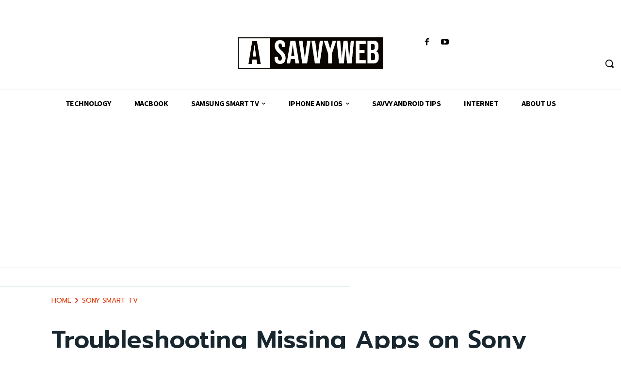

--- FILE ---
content_type: text/html; charset=utf-8
request_url: https://www.google.com/recaptcha/api2/aframe
body_size: 118
content:
<!DOCTYPE HTML><html><head><meta http-equiv="content-type" content="text/html; charset=UTF-8"></head><body><script nonce="gw6kHgSmgdlWO1VNc7Ki_Q">/** Anti-fraud and anti-abuse applications only. See google.com/recaptcha */ try{var clients={'sodar':'https://pagead2.googlesyndication.com/pagead/sodar?'};window.addEventListener("message",function(a){try{if(a.source===window.parent){var b=JSON.parse(a.data);var c=clients[b['id']];if(c){var d=document.createElement('img');d.src=c+b['params']+'&rc='+(localStorage.getItem("rc::a")?sessionStorage.getItem("rc::b"):"");window.document.body.appendChild(d);sessionStorage.setItem("rc::e",parseInt(sessionStorage.getItem("rc::e")||0)+1);localStorage.setItem("rc::h",'1768363277224');}}}catch(b){}});window.parent.postMessage("_grecaptcha_ready", "*");}catch(b){}</script></body></html>

--- FILE ---
content_type: application/javascript; charset=utf-8
request_url: https://fundingchoicesmessages.google.com/f/AGSKWxUPeSh4-xNoV9cQ2L2gOTKv2xVJIZqrC2CRBO41ZJLGlSChARHYKT81eKQPZRIKZ7zFTxu1swnrlH6Pl1oym_TKT1sulIdKOxNSVrm_GSDjaKc70GFswpmAcOl7PXbYr3lk2kaBjvk4RrX-N_8941DqI4jEvErtHYy0NqhbSne3J89xJxMt8VKAfiJ7/_/AudienceNetworkPrebid./ads_box_2.0]_yahooads/_down_ad_
body_size: -1290
content:
window['16191016-8b51-4d32-b240-5e6599731870'] = true;